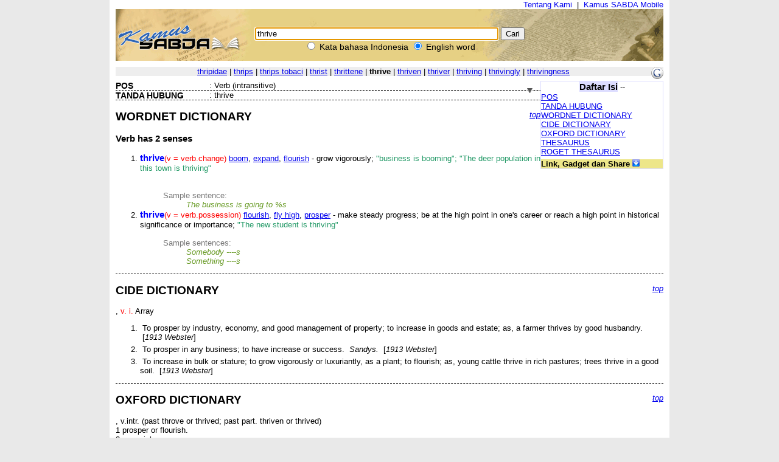

--- FILE ---
content_type: text/html; charset=UTF-8
request_url: https://kamus.sabda.org/dictionary/thrive
body_size: 19380
content:
<html>
<head>
<meta http-equiv="Content-Type" content="text/html; charset=utf-8" />
<meta name="description" content="Kumpulan 4 kamus bahasa Indonesia, termasuk KBBI, dan 6 kamus bahasa Inggris, mendukung pencarian multikata, frasa, akar kata, dll." />
<title>thrive (english) - Kamus SABDA</title>
<link rel="stylesheet" href="https://kamus.sabda.org/styles/plain.css" type="text/css" />
<link rel="icon" href="https://kamus.sabda.org/favicon.png" type="image/png">
<script type="text/javascript" language="javascript" src="https://kamus.sabda.org/scripts/jquery-latest.js"></script>
<script type="text/javascript" language="javascript" src="https://kamus.sabda.org/scripts/kamus.js"></script>
</head>

<body style="background-color:#E9E9E9;margin-top:0px;" ondblclick="jumpSearch();" onload="document.search_dict.word.focus();">


<div id="dictionary" style="width:900px;margin:0 auto;background-color:white;border-top:0px solid white; border-left:10px solid white; border-right:10px solid white;border-bottom:10px solid white;" class="texts">
<a name="top"></a>
<div style="text-align:right;"><a href="http://ylsa.org/tentang_ylsa" class="top_link">Tentang Kami</a>&nbsp;&nbsp;|&nbsp;&nbsp;<a href="https://alkitab.mobi/kamus/" title="Situs Kamus SABDA versi Mobile" class="top_link">Kamus SABDA Mobile</a></div>



	<div id="top_search">
		<center>    <div id="dict_search">
        <form name="search_dict" action="https://kamus.sabda.org/dictionary.php">
        	<input class="input_medium" style="width:400px;" type="text" value="thrive" name="word" />
        	<input class="input_medium" type="submit" value="Cari" /><br />
		</form>
		<input onclick="document.search_dict.action = 'https://kamus.sabda.org/kamus.php'" name="vers" type="radio" > Kata bahasa Indonesia
		<input onclick="document.search_dict.action = 'https://kamus.sabda.org/dictionary.php'" name="vers" type="radio" checked> English word
    </div>
    &nbsp;
</center>
    </div>
    <div id="index_wrap">
    	<div class="warning"  style="margin: 10px 0">        
                    </div>
        <div id="index">
                <div>
    	    </div>

            <div style="position:relative;float:right;"><a target="_blank" href="http://translate.google.com/translate?hl=hl=en&sl=en&tl=id&u=http://kamus.sabda.org/dictionary/thrive" title="Google - Terjemahkan ke dalam bahasa Indonesia"><img border=0 src="https://kamus.sabda.org/images/google_logo.gif"></a></div>
			<div style="background-color:#EEEEEE;">
				<center>
	                	                	<a href="https://kamus.sabda.org/dictionary/thripidae">thripidae</a> |
	                	                	<a href="https://kamus.sabda.org/dictionary/thrips">thrips</a> |
	                	                	<a href="https://kamus.sabda.org/dictionary/thrips+tobaci">thrips tobaci</a> |
	                	                	<a href="https://kamus.sabda.org/dictionary/thrist">thrist</a> |
	                	                	<a href="https://kamus.sabda.org/dictionary/thrittene">thrittene</a> |
	                	                <b>thrive</b>
	                	                	| <a href="https://kamus.sabda.org/dictionary/thriven">thriven</a> 
	                	                	| <a href="https://kamus.sabda.org/dictionary/thriver">thriver</a> 
	                	                	| <a href="https://kamus.sabda.org/dictionary/thriving">thriving</a> 
	                	                	| <a href="https://kamus.sabda.org/dictionary/thrivingly">thrivingly</a> 
	                	                	| <a href="https://kamus.sabda.org/dictionary/thrivingness">thrivingness</a> 
	                				</center>
            </div>
                    </div>
    </div>
        	<div style="margin-bottom:20px">
		    <div id="dict_toc">
				<center><big><b style="background-color:#DDDDFF">Daftar Isi</b></big> -- <span style="font-weight:bold;color:#598060;"></span></center>
		        		        	<a href="#pos_">POS</a>
		            <br />
		        		        		            	<a href="#hyphen_">TANDA HUBUNG</a>
		                <br />
		        		        		        		        		        		        		        	<a href="#wordnet_">WORDNET DICTIONARY</a>
		            <br />
		        		        		        	<a href="#cide_">CIDE DICTIONARY</a>
		            <br />
		        		        		            <a href="#oxford_">OXFORD DICTIONARY</a>
		            <br />
		        		        		        		        	<a href="#thesaurus_">THESAURUS</a>
		            <br />
		        		        		        	<a href="#roget_">ROGET THESAURUS</a>
		            <br />
		        		        		        		        		                
		        		        		    		<div style="margin-top:5px;background-color:#EDE689;"><b>Link, Gadget dan Share</b> <img id="kamus_share" src="https://kamus.sabda.org/images/down_arrow.gif" style="cursor:pointer;"></div>
			    	<div style="display:none;background-color:#FFFFCE;">
				    	Copy kode di bawah ini ke dalam situs anda:
				        <center style="margin-top:5px;background-color:#EDE689;"><big><b>Link</b></big> <img id="itembedd" class="inf_trigger" style="cursor:pointer;" src="https://kamus.sabda.org/images/information.gif"></center>
				        <textarea readonly="readonly" style="width:200px; height:80px; font-size:12px">&lt;a href="http://kamus.sabda.org/dictionary/thrive"&gt;thrive&lt;/a&gt;</textarea>
				        <center style="margin-top:5px;background-color:#EDE689;"><big><b>Gadget</b></big> <img id="itgadget" class="inf_trigger" style="cursor:pointer;" src="https://kamus.sabda.org/images/information.gif"></center>
<textarea readonly="readonly" style="width:200px; height:80px; font-size:12px"><div style="font-family:'Trebuchet MS',Tahoma,Verdana,Arial,sans-serif; font-size:14px;">
<meta charset=utf-8" />
<script type="text/javascript" charset="utf-8" language="javascript" src="https://kamus.sabda.org/api/kamus_sabda.js"></script>
<img src="https://kamus.sabda.org/images/kamus_logo.gif">
<form id="kamus_block" name="kamus_search" action="javascript:getKamus();">
<input class="input_medium" type="text" name="word" />
<input class="input_medium" type="submit" value="Cari"/><br />
<input type="radio" name="kamus_vers" value="id">Indonesia 
<input type="radio" name="kamus_vers" value="en">English</form>
<link rel="stylesheet" href="https://kamus.sabda.org/api/kamus.css" type="text/css" /></div>
</textarea>
				        <center style="margin-top:5px;background-color:#EDE689;"><big><b>Share</b></big> <img id="itshare" style="cursor:pointer;" class="inf_trigger" src="https://kamus.sabda.org/images/information.gif"></center>
				        <div style="text-align:middle;"><a style="text-decoration:none;cursor:pointer;" target="_BLANK" href="http://www.facebook.com/sharer.php?u=http%3A%2F%2Fkamus.sabda.org%2Fdictionary%2Fthrive&t=thrive-Kamus+SABDA" title="Klik untuk share ke Facebook"><img border=0 align="bottom" src="https://kamus.sabda.org/images/fb.gif">&nbsp;<span style="font-size:12px; color:grey;">Facebook</span></a></div>
				    	<div style="text-align:middle;"><a style="text-decoration:none;cursor:pointer;" target="_BLANK" href="http://twitter.com/home?status=Sedang membaca http%3A%2F%2Fkamus.sabda.org%2Fdictionary%2Fthrive" title="Klik untuk share ke Twitter"><img border=0 align="bottom" src="https://kamus.sabda.org/images/tweet.gif">&nbsp;<span style="font-size:12px; color:grey;">Twitter</span></a></div>
				    	<div onclick="installSearchEngine();" style="text-decoration:underline;color:blue;text-align:center;cursor:pointer;" title="Klik disini untuk menambahkan Pencarian Kamus SABDA pada browser anda">Tambahkan ke browser anda</div>
			        </div>
						    </div>    
		    <h1 class="h1_kamus_header" style="cursor:pointer;background-color:#EEEEEE; margin-top:0px" title="Klik untuk menyembunyikan isi"><div class="img_arrow"><img border="0" src="https://kamus.sabda.org/images/arrow_open.gif"/></div><div><a name=""></a><span style="color:#598060;"></span> </div></h1>
		    <div>
		    		    		        <div style="border-bottom:dashed thin black">
		            <div class="lex_head"><a name="pos_">POS</a></div>
		            <div style="float:left">&nbsp;:&nbsp;</div>
		            <div>Verb (intransitive)</div>
		        </div>
		    		    		        <div style="border-bottom:dashed thin black">
		            <div class="lex_head"><a name="hyphen_">TANDA HUBUNG</a></div>
		            <div style="float:left">&nbsp;:&nbsp;</div>
		            <div>thrive</div>
		        </div>
		    		    		    		    		        <div style="border-bottom:dashed thin black">
		            <div class="gotop"><a href="#top">top</a></div>
		            <a name="wordnet_"><h2>WORDNET DICTIONARY</h2></a>
		            								                <ul>
		                		                </ul>
		            								                <h3>Verb <i style="border-bottom:dashed thin black"></i> has 2 senses</h3>
								                <ul>
		                		                    <li class="wordnet"><a name="wn_v_1"><b class='mainkey'>thrive</b><span class='pos'>(v = verb.change)</span> <a href='https://kamus.sabda.org/dictionary/boom'>boom</a>, <a href='https://kamus.sabda.org/dictionary/expand'>expand</a>, <a href='https://kamus.sabda.org/dictionary/flourish'>flourish</a> - grow vigorously; <span class='cite'>"business is booming"; "The deer population in this town is thriving"</span></a></li>
		                                            
		                        <span class="ofs">
		                        		                        <br />
		                        </span>
		                                            
		                        <span class="ofs">
		                        		                        <br />
		                        </span>
		                    		                    		                     		                        		                            		                                		                                    <span class="ofs"><span class="samt">Sample sentence:</span><br />
		                                		                            		                            <span class="sam">The business is going to %s </span><br />
		                        		                        </span>
		                    		                		                    <li class="wordnet"><a name="wn_v_2"><b class='mainkey'>thrive</b><span class='pos'>(v = verb.possession)</span> <a href='https://kamus.sabda.org/dictionary/flourish'>flourish</a>, <a href='https://kamus.sabda.org/dictionary/fly+high'>fly high</a>, <a href='https://kamus.sabda.org/dictionary/prosper'>prosper</a> - make steady progress; be at the high point in one's career or reach a high point in historical significance or importance; <span class='cite'>"The new student is thriving"</span></a></li>
		                                            
		                        <span class="ofs">
		                        		                        <br />
		                        </span>
		                    		                    		                     		                        		                            		                                		                                    <span class="ofs"><span class="samt">Sample sentences:</span><br />
		                                		                            		                            <span class="sam">Somebody ----s</span><br />
		                        		                            		                            <span class="sam">Something ----s</span><br />
		                        		                        </span>
		                    		                		                </ul>
		            								                <ul>
		                		                </ul>
		            								                <ul>
		                		                </ul>
		            		            <!--<br><i>(Wordnet created in 0.00 seconds)</i>-->
		        </div>
		    		    		        <div style="border-bottom:dashed thin black">
		            <div class="gotop"><a href="#top">top</a></div>
		            <a name="cide_"><h2>CIDE DICTIONARY</h2></a>
		            		                		                    <div class="cide" style="border-bottom:none">
		                		                    <div><b class="res.mainkey"></b>,&nbsp;<span class="pos">v. i.</span>&nbsp;Array</div>
		                    		                        <ul>
		                            		                                <li class="cide_li">		                                    <div class="cide_def">
		                                        &nbsp;To prosper by industry, economy, and good management of property; to increase in goods and estate; <as>as, a farmer <ex>thrives</ex> by good husbandry</as>.		                                        		                                        &nbsp;[<i>1913 Webster</i>]		                                        		                                        		                                    </div>
		                                </li>		                            		                                <li class="cide_li">		                                    <div class="cide_def">
		                                        &nbsp;To prosper in any business; to have increase or success.		                                        &nbsp;<i>Sandys.</i>		                                        &nbsp;[<i>1913 Webster</i>]		                                        		                                        		                                    </div>
		                                </li>		                            		                                <li class="cide_li">		                                    <div class="cide_def">
		                                        &nbsp;To increase in bulk or stature; to grow vigorously or luxuriantly, as a plant; to flourish; <as>as, young cattle <ex>thrive</ex> in rich pastures; trees <ex>thrive</ex> in a good soil</as>.		                                        		                                        &nbsp;[<i>1913 Webster</i>]		                                        		                                        		                                    </div>
		                                </li>		                            		                        </ul>
		                      
		                              
		                    		                </div>
		            		            <!--<br><i>(CIDE created in 0.00 seconds)</i>-->
		        </div>
		    		    		        <div style="border-bottom:dashed thin black">
		            <div class="gotop"><a href="#top">top</a></div>
		            <a name="oxford_"><h2>OXFORD DICTIONARY</h2></a>
		            		                		                    <div class="ox_definition" style="border-bottom:none">
		                		                    <div><b class="res.mainkey"></b>,&nbsp;v.intr.  (past throve or thrived; past part.  thriven or thrived)<br>
1 prosper or flourish.<br>
2 grow rich.<br>
3 (of a child, animal, or plant) grow vigorously.<br>
</div>
		                    <br>
		                    		                    		                    		                    		                        <div class="ox_header">Etymology</div>
		                        <div class="ox_content">ME f. ON thr{iacute}fask refl. of thr{iacute}fa grasp</div>
		                    		                </div>
		            		            <!--<br><i>(Oxford created in 0.00 seconds)</i>-->
		        </div>
		    		    		    		        <div style="border-bottom:dashed thin black">
		            <div class="gotop"><a href="#top">top</a></div>
		            <a name="thesaurus_"><h2>THESAURUS</h2></a>
		            <h3><b class="res.mainkey"></b></h3>
		            advance, arrive, batten, be energetic, be vigorous, bloom, blossom, boom, brew, burgeon, burst with energy, come on, develop, fatten, flourish, flower, fructify, gather, germinate, go, grow, grow fat, grow up, have energy, hypertrophy, increase, make out, mature, mushroom, outgrow, overdevelop, overflow with energy, overgrow, overtop, procreate, progress, prosper, pullulate, reproduce, ripen, score, shoot up, spring up, sprout, sprout up, succeed, tower, turn out well, upshoot, upspear, upspring, upsprout, vegetate, wax
		            <!--<br><i>(Thesaurus created in 0.00 seconds)</i>-->
		        </div>
		    		    		        <div style="border-bottom:dashed thin black">
		            <div class="gotop"><a href="#top">top</a></div>
		            <a name="roget_"><h2>ROGET THESAURUS</h2></a>
		            <h3><b class="res.mainkey"></b></h3>
		            		                <h3>Prosperity</h3>
		                		                    		                         <b>VB</b>
		                        		                            		                                prosper, <span class="thes_word">thrive</span>, flourish, be prosperous, drive a roaring trade, do a booming business, go on well, go on smoothly, go on swimmingly, sail before the wind, swim with the tide, run smooth, run smoothly, run on all fours, rise in the world, get on in the world, work one's way, make one's way, look up, lift one's head, raise one's head, make one's fortune, feather one's nest, make one's pile, flower, blow, blossom, bloom, fructify, bear fruit, fatten, keep oneself afloat, keep one's head above water, hold one's head above water, land on one's feet, light on one's feet, light on one's legs, fall on one's legs, fall on one's feet, drop into a good thing, bear a charmed life, bask in the sunshine, have a good time of it, have a fine time of it, have a run of luck, have the good fortune, to, take a favorable turn, live on the fat of the land, live off the fat of the land, live in clover.
		                             
		                        		                        <br><br>
		                    		                		            		            <!--<br><i>(Roget created in 0.00 seconds)</i>-->
		        </div>        
		    		    		    
		    		    
		    		        
		    		    		    		</div>
		</div>
	                    <div>
        </div>

<center>copyright &copy; 2012 <a href="http://ylsa.org">Yayasan Lembaga SABDA (YLSA)</a> | <a href="http://trac.sabda.org/sabda/newticket?component=Kamus&description=Ticket+from+http://kamus.sabda.org/dictionary/thrive">Laporan Masalah/Saran</a></center>
</div>

<script language="JavaScript" type="text/javascript">
<!--
var base_url = "https://kamus.sabda.org/";
var dir = "dictionary";
var inf_embedd_text = "Copykan code HTML yang terdapat dalam kotak Link kepada halaman situs anda untuk merefensikan kembali kata/frasa yang anda cari kepada situs ini.";
var inf_gadget_text1 = "<p>Copykan code HTML yang terdapat dalam kotak Gadget kepada halaman situs anda.</p><p>Code ini akan membentuk kotak pencarian Kamus SABDA pada halaman situs anda.</p>";
var inf_gadget_text2 = "<p>Masukkan kata yang dicari, lalu pilih default bahasa yang diinginkan, klik Cari</p><p>Jika definisi kata ditemukan, akan ditampilkan popup definisi kata pada halaman anda.</p>";
var inf_share = "Klik pada link untuk share halaman ini di situs-situs sosial yang anda ikuti. Anda harus sudah sign in untuk bisa share halaman ini di situs yang bersangkutan.";
var title_header_show = "";
var title_header_hide = "Klik untuk menyembunyikan isi";
-->
</script>

</body>
</html>